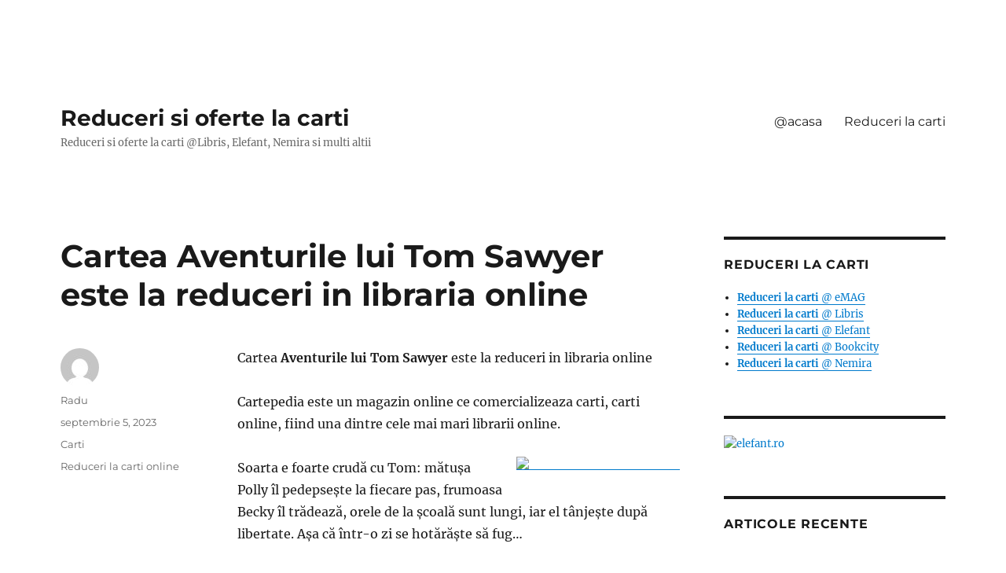

--- FILE ---
content_type: text/html; charset=UTF-8
request_url: https://www.librarie.reducerilacarti.ro/2023/09/05/cartea-aventurile-lui-tom-sawyer-este-la-reduceri-in-libraria-online/
body_size: 9973
content:
<!DOCTYPE html>
<html lang="ro-RO" class="no-js">
<head>
	<meta charset="UTF-8">
	<meta name="viewport" content="width=device-width, initial-scale=1">
	<link rel="profile" href="https://gmpg.org/xfn/11">
		<script>(function(html){html.className = html.className.replace(/\bno-js\b/,'js')})(document.documentElement);</script>
<title>Cartea Aventurile lui Tom Sawyer este la reduceri in libraria online &#8211; Reduceri si oferte la carti</title>
<meta name='robots' content='max-image-preview:large' />
<link rel="alternate" type="application/rss+xml" title="Reduceri si oferte la carti &raquo; Flux" href="https://www.librarie.reducerilacarti.ro/feed/" />
<script>
window._wpemojiSettings = {"baseUrl":"https:\/\/s.w.org\/images\/core\/emoji\/14.0.0\/72x72\/","ext":".png","svgUrl":"https:\/\/s.w.org\/images\/core\/emoji\/14.0.0\/svg\/","svgExt":".svg","source":{"concatemoji":"https:\/\/www.librarie.reducerilacarti.ro\/wp-includes\/js\/wp-emoji-release.min.js?ver=6.3.7"}};
/*! This file is auto-generated */
!function(i,n){var o,s,e;function c(e){try{var t={supportTests:e,timestamp:(new Date).valueOf()};sessionStorage.setItem(o,JSON.stringify(t))}catch(e){}}function p(e,t,n){e.clearRect(0,0,e.canvas.width,e.canvas.height),e.fillText(t,0,0);var t=new Uint32Array(e.getImageData(0,0,e.canvas.width,e.canvas.height).data),r=(e.clearRect(0,0,e.canvas.width,e.canvas.height),e.fillText(n,0,0),new Uint32Array(e.getImageData(0,0,e.canvas.width,e.canvas.height).data));return t.every(function(e,t){return e===r[t]})}function u(e,t,n){switch(t){case"flag":return n(e,"\ud83c\udff3\ufe0f\u200d\u26a7\ufe0f","\ud83c\udff3\ufe0f\u200b\u26a7\ufe0f")?!1:!n(e,"\ud83c\uddfa\ud83c\uddf3","\ud83c\uddfa\u200b\ud83c\uddf3")&&!n(e,"\ud83c\udff4\udb40\udc67\udb40\udc62\udb40\udc65\udb40\udc6e\udb40\udc67\udb40\udc7f","\ud83c\udff4\u200b\udb40\udc67\u200b\udb40\udc62\u200b\udb40\udc65\u200b\udb40\udc6e\u200b\udb40\udc67\u200b\udb40\udc7f");case"emoji":return!n(e,"\ud83e\udef1\ud83c\udffb\u200d\ud83e\udef2\ud83c\udfff","\ud83e\udef1\ud83c\udffb\u200b\ud83e\udef2\ud83c\udfff")}return!1}function f(e,t,n){var r="undefined"!=typeof WorkerGlobalScope&&self instanceof WorkerGlobalScope?new OffscreenCanvas(300,150):i.createElement("canvas"),a=r.getContext("2d",{willReadFrequently:!0}),o=(a.textBaseline="top",a.font="600 32px Arial",{});return e.forEach(function(e){o[e]=t(a,e,n)}),o}function t(e){var t=i.createElement("script");t.src=e,t.defer=!0,i.head.appendChild(t)}"undefined"!=typeof Promise&&(o="wpEmojiSettingsSupports",s=["flag","emoji"],n.supports={everything:!0,everythingExceptFlag:!0},e=new Promise(function(e){i.addEventListener("DOMContentLoaded",e,{once:!0})}),new Promise(function(t){var n=function(){try{var e=JSON.parse(sessionStorage.getItem(o));if("object"==typeof e&&"number"==typeof e.timestamp&&(new Date).valueOf()<e.timestamp+604800&&"object"==typeof e.supportTests)return e.supportTests}catch(e){}return null}();if(!n){if("undefined"!=typeof Worker&&"undefined"!=typeof OffscreenCanvas&&"undefined"!=typeof URL&&URL.createObjectURL&&"undefined"!=typeof Blob)try{var e="postMessage("+f.toString()+"("+[JSON.stringify(s),u.toString(),p.toString()].join(",")+"));",r=new Blob([e],{type:"text/javascript"}),a=new Worker(URL.createObjectURL(r),{name:"wpTestEmojiSupports"});return void(a.onmessage=function(e){c(n=e.data),a.terminate(),t(n)})}catch(e){}c(n=f(s,u,p))}t(n)}).then(function(e){for(var t in e)n.supports[t]=e[t],n.supports.everything=n.supports.everything&&n.supports[t],"flag"!==t&&(n.supports.everythingExceptFlag=n.supports.everythingExceptFlag&&n.supports[t]);n.supports.everythingExceptFlag=n.supports.everythingExceptFlag&&!n.supports.flag,n.DOMReady=!1,n.readyCallback=function(){n.DOMReady=!0}}).then(function(){return e}).then(function(){var e;n.supports.everything||(n.readyCallback(),(e=n.source||{}).concatemoji?t(e.concatemoji):e.wpemoji&&e.twemoji&&(t(e.twemoji),t(e.wpemoji)))}))}((window,document),window._wpemojiSettings);
</script>
<style>
img.wp-smiley,
img.emoji {
	display: inline !important;
	border: none !important;
	box-shadow: none !important;
	height: 1em !important;
	width: 1em !important;
	margin: 0 0.07em !important;
	vertical-align: -0.1em !important;
	background: none !important;
	padding: 0 !important;
}
</style>
	<link rel='stylesheet' id='codepeople-search-in-place-style-css' href='https://www.librarie.reducerilacarti.ro/wp-content/plugins/search-in-place/css/codepeople_shearch_in_place.min.css?ver=1.1.3' media='all' />
<link rel='stylesheet' id='wp-block-library-css' href='https://www.librarie.reducerilacarti.ro/wp-includes/css/dist/block-library/style.min.css?ver=6.3.7' media='all' />
<style id='wp-block-library-theme-inline-css'>
.wp-block-audio figcaption{color:#555;font-size:13px;text-align:center}.is-dark-theme .wp-block-audio figcaption{color:hsla(0,0%,100%,.65)}.wp-block-audio{margin:0 0 1em}.wp-block-code{border:1px solid #ccc;border-radius:4px;font-family:Menlo,Consolas,monaco,monospace;padding:.8em 1em}.wp-block-embed figcaption{color:#555;font-size:13px;text-align:center}.is-dark-theme .wp-block-embed figcaption{color:hsla(0,0%,100%,.65)}.wp-block-embed{margin:0 0 1em}.blocks-gallery-caption{color:#555;font-size:13px;text-align:center}.is-dark-theme .blocks-gallery-caption{color:hsla(0,0%,100%,.65)}.wp-block-image figcaption{color:#555;font-size:13px;text-align:center}.is-dark-theme .wp-block-image figcaption{color:hsla(0,0%,100%,.65)}.wp-block-image{margin:0 0 1em}.wp-block-pullquote{border-bottom:4px solid;border-top:4px solid;color:currentColor;margin-bottom:1.75em}.wp-block-pullquote cite,.wp-block-pullquote footer,.wp-block-pullquote__citation{color:currentColor;font-size:.8125em;font-style:normal;text-transform:uppercase}.wp-block-quote{border-left:.25em solid;margin:0 0 1.75em;padding-left:1em}.wp-block-quote cite,.wp-block-quote footer{color:currentColor;font-size:.8125em;font-style:normal;position:relative}.wp-block-quote.has-text-align-right{border-left:none;border-right:.25em solid;padding-left:0;padding-right:1em}.wp-block-quote.has-text-align-center{border:none;padding-left:0}.wp-block-quote.is-large,.wp-block-quote.is-style-large,.wp-block-quote.is-style-plain{border:none}.wp-block-search .wp-block-search__label{font-weight:700}.wp-block-search__button{border:1px solid #ccc;padding:.375em .625em}:where(.wp-block-group.has-background){padding:1.25em 2.375em}.wp-block-separator.has-css-opacity{opacity:.4}.wp-block-separator{border:none;border-bottom:2px solid;margin-left:auto;margin-right:auto}.wp-block-separator.has-alpha-channel-opacity{opacity:1}.wp-block-separator:not(.is-style-wide):not(.is-style-dots){width:100px}.wp-block-separator.has-background:not(.is-style-dots){border-bottom:none;height:1px}.wp-block-separator.has-background:not(.is-style-wide):not(.is-style-dots){height:2px}.wp-block-table{margin:0 0 1em}.wp-block-table td,.wp-block-table th{word-break:normal}.wp-block-table figcaption{color:#555;font-size:13px;text-align:center}.is-dark-theme .wp-block-table figcaption{color:hsla(0,0%,100%,.65)}.wp-block-video figcaption{color:#555;font-size:13px;text-align:center}.is-dark-theme .wp-block-video figcaption{color:hsla(0,0%,100%,.65)}.wp-block-video{margin:0 0 1em}.wp-block-template-part.has-background{margin-bottom:0;margin-top:0;padding:1.25em 2.375em}
</style>
<style id='classic-theme-styles-inline-css'>
/*! This file is auto-generated */
.wp-block-button__link{color:#fff;background-color:#32373c;border-radius:9999px;box-shadow:none;text-decoration:none;padding:calc(.667em + 2px) calc(1.333em + 2px);font-size:1.125em}.wp-block-file__button{background:#32373c;color:#fff;text-decoration:none}
</style>
<style id='global-styles-inline-css'>
body{--wp--preset--color--black: #000000;--wp--preset--color--cyan-bluish-gray: #abb8c3;--wp--preset--color--white: #fff;--wp--preset--color--pale-pink: #f78da7;--wp--preset--color--vivid-red: #cf2e2e;--wp--preset--color--luminous-vivid-orange: #ff6900;--wp--preset--color--luminous-vivid-amber: #fcb900;--wp--preset--color--light-green-cyan: #7bdcb5;--wp--preset--color--vivid-green-cyan: #00d084;--wp--preset--color--pale-cyan-blue: #8ed1fc;--wp--preset--color--vivid-cyan-blue: #0693e3;--wp--preset--color--vivid-purple: #9b51e0;--wp--preset--color--dark-gray: #1a1a1a;--wp--preset--color--medium-gray: #686868;--wp--preset--color--light-gray: #e5e5e5;--wp--preset--color--blue-gray: #4d545c;--wp--preset--color--bright-blue: #007acc;--wp--preset--color--light-blue: #9adffd;--wp--preset--color--dark-brown: #402b30;--wp--preset--color--medium-brown: #774e24;--wp--preset--color--dark-red: #640c1f;--wp--preset--color--bright-red: #ff675f;--wp--preset--color--yellow: #ffef8e;--wp--preset--gradient--vivid-cyan-blue-to-vivid-purple: linear-gradient(135deg,rgba(6,147,227,1) 0%,rgb(155,81,224) 100%);--wp--preset--gradient--light-green-cyan-to-vivid-green-cyan: linear-gradient(135deg,rgb(122,220,180) 0%,rgb(0,208,130) 100%);--wp--preset--gradient--luminous-vivid-amber-to-luminous-vivid-orange: linear-gradient(135deg,rgba(252,185,0,1) 0%,rgba(255,105,0,1) 100%);--wp--preset--gradient--luminous-vivid-orange-to-vivid-red: linear-gradient(135deg,rgba(255,105,0,1) 0%,rgb(207,46,46) 100%);--wp--preset--gradient--very-light-gray-to-cyan-bluish-gray: linear-gradient(135deg,rgb(238,238,238) 0%,rgb(169,184,195) 100%);--wp--preset--gradient--cool-to-warm-spectrum: linear-gradient(135deg,rgb(74,234,220) 0%,rgb(151,120,209) 20%,rgb(207,42,186) 40%,rgb(238,44,130) 60%,rgb(251,105,98) 80%,rgb(254,248,76) 100%);--wp--preset--gradient--blush-light-purple: linear-gradient(135deg,rgb(255,206,236) 0%,rgb(152,150,240) 100%);--wp--preset--gradient--blush-bordeaux: linear-gradient(135deg,rgb(254,205,165) 0%,rgb(254,45,45) 50%,rgb(107,0,62) 100%);--wp--preset--gradient--luminous-dusk: linear-gradient(135deg,rgb(255,203,112) 0%,rgb(199,81,192) 50%,rgb(65,88,208) 100%);--wp--preset--gradient--pale-ocean: linear-gradient(135deg,rgb(255,245,203) 0%,rgb(182,227,212) 50%,rgb(51,167,181) 100%);--wp--preset--gradient--electric-grass: linear-gradient(135deg,rgb(202,248,128) 0%,rgb(113,206,126) 100%);--wp--preset--gradient--midnight: linear-gradient(135deg,rgb(2,3,129) 0%,rgb(40,116,252) 100%);--wp--preset--font-size--small: 13px;--wp--preset--font-size--medium: 20px;--wp--preset--font-size--large: 36px;--wp--preset--font-size--x-large: 42px;--wp--preset--spacing--20: 0.44rem;--wp--preset--spacing--30: 0.67rem;--wp--preset--spacing--40: 1rem;--wp--preset--spacing--50: 1.5rem;--wp--preset--spacing--60: 2.25rem;--wp--preset--spacing--70: 3.38rem;--wp--preset--spacing--80: 5.06rem;--wp--preset--shadow--natural: 6px 6px 9px rgba(0, 0, 0, 0.2);--wp--preset--shadow--deep: 12px 12px 50px rgba(0, 0, 0, 0.4);--wp--preset--shadow--sharp: 6px 6px 0px rgba(0, 0, 0, 0.2);--wp--preset--shadow--outlined: 6px 6px 0px -3px rgba(255, 255, 255, 1), 6px 6px rgba(0, 0, 0, 1);--wp--preset--shadow--crisp: 6px 6px 0px rgba(0, 0, 0, 1);}:where(.is-layout-flex){gap: 0.5em;}:where(.is-layout-grid){gap: 0.5em;}body .is-layout-flow > .alignleft{float: left;margin-inline-start: 0;margin-inline-end: 2em;}body .is-layout-flow > .alignright{float: right;margin-inline-start: 2em;margin-inline-end: 0;}body .is-layout-flow > .aligncenter{margin-left: auto !important;margin-right: auto !important;}body .is-layout-constrained > .alignleft{float: left;margin-inline-start: 0;margin-inline-end: 2em;}body .is-layout-constrained > .alignright{float: right;margin-inline-start: 2em;margin-inline-end: 0;}body .is-layout-constrained > .aligncenter{margin-left: auto !important;margin-right: auto !important;}body .is-layout-constrained > :where(:not(.alignleft):not(.alignright):not(.alignfull)){max-width: var(--wp--style--global--content-size);margin-left: auto !important;margin-right: auto !important;}body .is-layout-constrained > .alignwide{max-width: var(--wp--style--global--wide-size);}body .is-layout-flex{display: flex;}body .is-layout-flex{flex-wrap: wrap;align-items: center;}body .is-layout-flex > *{margin: 0;}body .is-layout-grid{display: grid;}body .is-layout-grid > *{margin: 0;}:where(.wp-block-columns.is-layout-flex){gap: 2em;}:where(.wp-block-columns.is-layout-grid){gap: 2em;}:where(.wp-block-post-template.is-layout-flex){gap: 1.25em;}:where(.wp-block-post-template.is-layout-grid){gap: 1.25em;}.has-black-color{color: var(--wp--preset--color--black) !important;}.has-cyan-bluish-gray-color{color: var(--wp--preset--color--cyan-bluish-gray) !important;}.has-white-color{color: var(--wp--preset--color--white) !important;}.has-pale-pink-color{color: var(--wp--preset--color--pale-pink) !important;}.has-vivid-red-color{color: var(--wp--preset--color--vivid-red) !important;}.has-luminous-vivid-orange-color{color: var(--wp--preset--color--luminous-vivid-orange) !important;}.has-luminous-vivid-amber-color{color: var(--wp--preset--color--luminous-vivid-amber) !important;}.has-light-green-cyan-color{color: var(--wp--preset--color--light-green-cyan) !important;}.has-vivid-green-cyan-color{color: var(--wp--preset--color--vivid-green-cyan) !important;}.has-pale-cyan-blue-color{color: var(--wp--preset--color--pale-cyan-blue) !important;}.has-vivid-cyan-blue-color{color: var(--wp--preset--color--vivid-cyan-blue) !important;}.has-vivid-purple-color{color: var(--wp--preset--color--vivid-purple) !important;}.has-black-background-color{background-color: var(--wp--preset--color--black) !important;}.has-cyan-bluish-gray-background-color{background-color: var(--wp--preset--color--cyan-bluish-gray) !important;}.has-white-background-color{background-color: var(--wp--preset--color--white) !important;}.has-pale-pink-background-color{background-color: var(--wp--preset--color--pale-pink) !important;}.has-vivid-red-background-color{background-color: var(--wp--preset--color--vivid-red) !important;}.has-luminous-vivid-orange-background-color{background-color: var(--wp--preset--color--luminous-vivid-orange) !important;}.has-luminous-vivid-amber-background-color{background-color: var(--wp--preset--color--luminous-vivid-amber) !important;}.has-light-green-cyan-background-color{background-color: var(--wp--preset--color--light-green-cyan) !important;}.has-vivid-green-cyan-background-color{background-color: var(--wp--preset--color--vivid-green-cyan) !important;}.has-pale-cyan-blue-background-color{background-color: var(--wp--preset--color--pale-cyan-blue) !important;}.has-vivid-cyan-blue-background-color{background-color: var(--wp--preset--color--vivid-cyan-blue) !important;}.has-vivid-purple-background-color{background-color: var(--wp--preset--color--vivid-purple) !important;}.has-black-border-color{border-color: var(--wp--preset--color--black) !important;}.has-cyan-bluish-gray-border-color{border-color: var(--wp--preset--color--cyan-bluish-gray) !important;}.has-white-border-color{border-color: var(--wp--preset--color--white) !important;}.has-pale-pink-border-color{border-color: var(--wp--preset--color--pale-pink) !important;}.has-vivid-red-border-color{border-color: var(--wp--preset--color--vivid-red) !important;}.has-luminous-vivid-orange-border-color{border-color: var(--wp--preset--color--luminous-vivid-orange) !important;}.has-luminous-vivid-amber-border-color{border-color: var(--wp--preset--color--luminous-vivid-amber) !important;}.has-light-green-cyan-border-color{border-color: var(--wp--preset--color--light-green-cyan) !important;}.has-vivid-green-cyan-border-color{border-color: var(--wp--preset--color--vivid-green-cyan) !important;}.has-pale-cyan-blue-border-color{border-color: var(--wp--preset--color--pale-cyan-blue) !important;}.has-vivid-cyan-blue-border-color{border-color: var(--wp--preset--color--vivid-cyan-blue) !important;}.has-vivid-purple-border-color{border-color: var(--wp--preset--color--vivid-purple) !important;}.has-vivid-cyan-blue-to-vivid-purple-gradient-background{background: var(--wp--preset--gradient--vivid-cyan-blue-to-vivid-purple) !important;}.has-light-green-cyan-to-vivid-green-cyan-gradient-background{background: var(--wp--preset--gradient--light-green-cyan-to-vivid-green-cyan) !important;}.has-luminous-vivid-amber-to-luminous-vivid-orange-gradient-background{background: var(--wp--preset--gradient--luminous-vivid-amber-to-luminous-vivid-orange) !important;}.has-luminous-vivid-orange-to-vivid-red-gradient-background{background: var(--wp--preset--gradient--luminous-vivid-orange-to-vivid-red) !important;}.has-very-light-gray-to-cyan-bluish-gray-gradient-background{background: var(--wp--preset--gradient--very-light-gray-to-cyan-bluish-gray) !important;}.has-cool-to-warm-spectrum-gradient-background{background: var(--wp--preset--gradient--cool-to-warm-spectrum) !important;}.has-blush-light-purple-gradient-background{background: var(--wp--preset--gradient--blush-light-purple) !important;}.has-blush-bordeaux-gradient-background{background: var(--wp--preset--gradient--blush-bordeaux) !important;}.has-luminous-dusk-gradient-background{background: var(--wp--preset--gradient--luminous-dusk) !important;}.has-pale-ocean-gradient-background{background: var(--wp--preset--gradient--pale-ocean) !important;}.has-electric-grass-gradient-background{background: var(--wp--preset--gradient--electric-grass) !important;}.has-midnight-gradient-background{background: var(--wp--preset--gradient--midnight) !important;}.has-small-font-size{font-size: var(--wp--preset--font-size--small) !important;}.has-medium-font-size{font-size: var(--wp--preset--font-size--medium) !important;}.has-large-font-size{font-size: var(--wp--preset--font-size--large) !important;}.has-x-large-font-size{font-size: var(--wp--preset--font-size--x-large) !important;}
.wp-block-navigation a:where(:not(.wp-element-button)){color: inherit;}
:where(.wp-block-post-template.is-layout-flex){gap: 1.25em;}:where(.wp-block-post-template.is-layout-grid){gap: 1.25em;}
:where(.wp-block-columns.is-layout-flex){gap: 2em;}:where(.wp-block-columns.is-layout-grid){gap: 2em;}
.wp-block-pullquote{font-size: 1.5em;line-height: 1.6;}
</style>
<link rel='stylesheet' id='twentysixteen-fonts-css' href='https://www.librarie.reducerilacarti.ro/wp-content/themes/twentysixteen/fonts/merriweather-plus-montserrat-plus-inconsolata.css?ver=20230328' media='all' />
<link rel='stylesheet' id='genericons-css' href='https://www.librarie.reducerilacarti.ro/wp-content/themes/twentysixteen/genericons/genericons.css?ver=20201208' media='all' />
<link rel='stylesheet' id='twentysixteen-style-css' href='https://www.librarie.reducerilacarti.ro/wp-content/themes/twentysixteen/style.css?ver=20230808' media='all' />
<link rel='stylesheet' id='twentysixteen-block-style-css' href='https://www.librarie.reducerilacarti.ro/wp-content/themes/twentysixteen/css/blocks.css?ver=20230628' media='all' />
<!--[if lt IE 10]>
<link rel='stylesheet' id='twentysixteen-ie-css' href='https://www.librarie.reducerilacarti.ro/wp-content/themes/twentysixteen/css/ie.css?ver=20170530' media='all' />
<![endif]-->
<!--[if lt IE 9]>
<link rel='stylesheet' id='twentysixteen-ie8-css' href='https://www.librarie.reducerilacarti.ro/wp-content/themes/twentysixteen/css/ie8.css?ver=20170530' media='all' />
<![endif]-->
<!--[if lt IE 8]>
<link rel='stylesheet' id='twentysixteen-ie7-css' href='https://www.librarie.reducerilacarti.ro/wp-content/themes/twentysixteen/css/ie7.css?ver=20170530' media='all' />
<![endif]-->
<script src='https://www.librarie.reducerilacarti.ro/wp-includes/js/jquery/jquery.min.js?ver=3.7.0' id='jquery-core-js'></script>
<script src='https://www.librarie.reducerilacarti.ro/wp-includes/js/jquery/jquery-migrate.min.js?ver=3.4.1' id='jquery-migrate-js'></script>
<script id='codepeople-search-in-place-js-extra'>
var codepeople_search_in_place = {"own_only":"0","result_number":"10","more":"More Results","empty":"0 results","char_number":"3","root":"Ly93d3cubGlicmFyaWUucmVkdWNlcmlsYWNhcnRpLnJvL3dwLWFkbWluLw==","home":"https:\/\/www.librarie.reducerilacarti.ro","summary_length":"20","operator":"or","lang":"ro","highlight_colors":["#B5DCE1","#F4E0E9","#D7E0B1","#F4D9D0","#D6CDC8","#F4E3C9","#CFDAF0","#F4EFEC"],"areas":["div.hentry","#content","#main","div.content","#middle","#container","#wrapper","article",".elementor","body"]};
</script>
<script src='https://www.librarie.reducerilacarti.ro/wp-content/plugins/search-in-place/js/codepeople_shearch_in_place.min.js?ver=1.1.3' id='codepeople-search-in-place-js'></script>
<script id='post_grid_scripts-js-extra'>
var post_grid_ajax = {"post_grid_ajaxurl":"https:\/\/www.librarie.reducerilacarti.ro\/wp-admin\/admin-ajax.php"};
</script>
<script src='https://www.librarie.reducerilacarti.ro/wp-content/plugins/post-grid/assets/frontend/js/scripts.js?ver=6.3.7' id='post_grid_scripts-js'></script>
<script id='wp-statistics-tracker-js-extra'>
var WP_Statistics_Tracker_Object = {"hitRequestUrl":"https:\/\/www.librarie.reducerilacarti.ro\/wp-json\/wp-statistics\/v2\/hit?wp_statistics_hit_rest=yes&track_all=1&current_page_type=post&current_page_id=101002&search_query&page_uri=LzIwMjMvMDkvMDUvY2FydGVhLWF2ZW50dXJpbGUtbHVpLXRvbS1zYXd5ZXItZXN0ZS1sYS1yZWR1Y2VyaS1pbi1saWJyYXJpYS1vbmxpbmUv","keepOnlineRequestUrl":"https:\/\/www.librarie.reducerilacarti.ro\/wp-json\/wp-statistics\/v2\/online?wp_statistics_hit_rest=yes&track_all=1&current_page_type=post&current_page_id=101002&search_query&page_uri=LzIwMjMvMDkvMDUvY2FydGVhLWF2ZW50dXJpbGUtbHVpLXRvbS1zYXd5ZXItZXN0ZS1sYS1yZWR1Y2VyaS1pbi1saWJyYXJpYS1vbmxpbmUv","option":{"dntEnabled":false,"cacheCompatibility":"1"}};
</script>
<script src='https://www.librarie.reducerilacarti.ro/wp-content/plugins/wp-statistics/assets/js/tracker.js?ver=6.3.7' id='wp-statistics-tracker-js'></script>
<!--[if lt IE 9]>
<script src='https://www.librarie.reducerilacarti.ro/wp-content/themes/twentysixteen/js/html5.js?ver=3.7.3' id='twentysixteen-html5-js'></script>
<![endif]-->
<link rel="https://api.w.org/" href="https://www.librarie.reducerilacarti.ro/wp-json/" /><link rel="alternate" type="application/json" href="https://www.librarie.reducerilacarti.ro/wp-json/wp/v2/posts/101002" /><link rel="EditURI" type="application/rsd+xml" title="RSD" href="https://www.librarie.reducerilacarti.ro/xmlrpc.php?rsd" />
<meta name="generator" content="WordPress 6.3.7" />
<link rel='shortlink' href='https://www.librarie.reducerilacarti.ro/?p=101002' />
<link rel="alternate" type="application/json+oembed" href="https://www.librarie.reducerilacarti.ro/wp-json/oembed/1.0/embed?url=https%3A%2F%2Fwww.librarie.reducerilacarti.ro%2F2023%2F09%2F05%2Fcartea-aventurile-lui-tom-sawyer-este-la-reduceri-in-libraria-online%2F" />
<link rel="alternate" type="text/xml+oembed" href="https://www.librarie.reducerilacarti.ro/wp-json/oembed/1.0/embed?url=https%3A%2F%2Fwww.librarie.reducerilacarti.ro%2F2023%2F09%2F05%2Fcartea-aventurile-lui-tom-sawyer-este-la-reduceri-in-libraria-online%2F&#038;format=xml" />
<!-- Advance Canonical URL (Basic) --><link rel="canonical" content="https://www.librarie.reducerilacarti.ro/2023/09/05/cartea-aventurile-lui-tom-sawyer-este-la-reduceri-in-libraria-online/"><!-- Advance Canonical URL -->

<!-- This site is optimized with the Schema plugin v1.7.9.5 - https://schema.press -->
<script type="application/ld+json">{"@context":"https:\/\/schema.org\/","@type":"BlogPosting","mainEntityOfPage":{"@type":"WebPage","@id":"https:\/\/www.librarie.reducerilacarti.ro\/2023\/09\/05\/cartea-aventurile-lui-tom-sawyer-este-la-reduceri-in-libraria-online\/"},"url":"https:\/\/www.librarie.reducerilacarti.ro\/2023\/09\/05\/cartea-aventurile-lui-tom-sawyer-este-la-reduceri-in-libraria-online\/","headline":"Cartea <b>Aventurile lui Tom Sawyer<\/b> este la reduceri in libraria online","datePublished":"2023-09-05T01:50:36+00:00","dateModified":"2023-09-05T01:50:36+00:00","publisher":{"@type":"Organization","@id":"https:\/\/www.librarie.reducerilacarti.ro\/#organization","name":"Reduceri si oferte la carti","logo":{"@type":"ImageObject","url":"","width":600,"height":60}},"image":{"@type":"ImageObject","url":"http:\/\/static.cartepedia.ro\/image\/w800-h600-minside-i181990.jpg","width":696,"height":"320"},"articleSection":"Carti","keywords":"Reduceri la carti online","description":"Cartea Aventurile lui Tom Sawyer este la reduceri in libraria online Cartepedia este un magazin online ce comercializeaza carti, carti online, fiind una dintre cele mai mari librarii online. Soarta e foarte crudă cu Tom: mătuşa Polly îl pedepseşte la fiecare pas, frumoasa Becky îl trădează, orele de la","author":{"@type":"Person","name":"Radu","url":"https:\/\/www.librarie.reducerilacarti.ro\/author\/Radu\/","image":{"@type":"ImageObject","url":"https:\/\/secure.gravatar.com\/avatar\/747aa9089563632ad646183f1f0aa1b8?s=96&d=mm&r=g","height":96,"width":96}}}</script>

<style>
.search-in-place {background-color: #F9F9F9;}
.search-in-place {border: 1px solid #DDDDDD;}
.search-in-place .item{border-bottom: 1px solid #DDDDDD;}.search-in-place .label{color:#333333;}
.search-in-place .label{text-shadow: 0 1px 0 #FFFFFF;}
.search-in-place .label{
				background: #ECECEC;
				background: -moz-linear-gradient(top,  #F9F9F9 0%, #ECECEC 100%);
				background: -webkit-gradient(linear, left top, left bottom, color-stop(0%,#F9F9F9), color-stop(100%,#ECECEC));
				background: -webkit-linear-gradient(top,  #F9F9F9 0%,#ECECEC 100%);
				background: -o-linear-gradient(top,  #F9F9F9 0%,#ECECEC 100%);
				background: -ms-linear-gradient(top,  #F9F9F9 0%,#ECECEC 100%);
				background: linear-gradient(to bottom,  #F9F9F9 0%,#ECECEC 100%);
				filter: progid:DXImageTransform.Microsoft.gradient( startColorstr='#F9F9F9', endColorstr='#ECECEC',GradientType=0 );
			}
.search-in-place .item.active{background-color:#FFFFFF;}
</style><!-- Analytics by WP Statistics v14.2 - https://wp-statistics.com/ -->
<style id="custom-background-css">
body.custom-background { background-color: #ffffff; }
</style>
	

<!-- This site is optimized with the Schema plugin v1.7.9.5 - https://schema.press -->
<script type="application/ld+json">{
    "@context": "http://schema.org",
    "@type": "BreadcrumbList",
    "itemListElement": [
        {
            "@type": "ListItem",
            "position": 1,
            "item": {
                "@id": "https://www.librarie.reducerilacarti.ro",
                "name": "Home"
            }
        },
        {
            "@type": "ListItem",
            "position": 2,
            "item": {
                "@id": "https://www.librarie.reducerilacarti.ro/2023/09/05/cartea-aventurile-lui-tom-sawyer-este-la-reduceri-in-libraria-online/",
                "name": "Cartea Aventurile lui Tom Sawyer este la reduceri in libraria online"
            }
        }
    ]
}</script>

</head>

<body data-rsssl=1 class="post-template-default single single-post postid-101002 single-format-standard custom-background wp-embed-responsive">
<div id="page" class="site">
	<div class="site-inner">
		<a class="skip-link screen-reader-text" href="#content">
			Sari la conținut		</a>

		<header id="masthead" class="site-header">
			<div class="site-header-main">
				<div class="site-branding">
					
											<p class="site-title"><a href="https://www.librarie.reducerilacarti.ro/" rel="home">Reduceri si oferte la carti</a></p>
												<p class="site-description">Reduceri si oferte la carti @Libris, Elefant, Nemira si multi altii</p>
									</div><!-- .site-branding -->

									<button id="menu-toggle" class="menu-toggle">Meniu</button>

					<div id="site-header-menu" class="site-header-menu">
													<nav id="site-navigation" class="main-navigation" aria-label="Meniu principal">
								<div class="menu-meniu-container"><ul id="menu-meniu" class="primary-menu"><li id="menu-item-81789" class="menu-item menu-item-type-custom menu-item-object-custom menu-item-home menu-item-81789"><a href="https://www.librarie.reducerilacarti.ro">@acasa</a></li>
<li id="menu-item-81788" class="menu-item menu-item-type-custom menu-item-object-custom menu-item-81788"><a href="http://www.reducerilacarti.ro">Reduceri la carti</a></li>
</ul></div>							</nav><!-- .main-navigation -->
						
											</div><!-- .site-header-menu -->
							</div><!-- .site-header-main -->

					</header><!-- .site-header -->

		<div id="content" class="site-content">

<div id="primary" class="content-area">
	<main id="main" class="site-main">
		
<article id="post-101002" class="post-101002 post type-post status-publish format-standard hentry category-carti tag-reduceri-la-carti-online">
	<header class="entry-header">
		<h1 class="entry-title">Cartea <b>Aventurile lui Tom Sawyer</b> este la reduceri in libraria online</h1>	</header><!-- .entry-header -->

	
	
	<div class="entry-content">
		<p>Cartea <b>Aventurile lui Tom Sawyer</b> este la reduceri in libraria online </p>
<p>
Cartepedia este un magazin online ce comercializeaza carti, carti online, fiind una dintre cele mai mari librarii online. </p>
<div class="separator" style="clear: both;text-align: center">
<a href="https://event.2performant.com/events/click?ad_type=product_store&amp;unique=e3973c659&amp;aff_code=ca0b948b6&amp;campaign_unique=6f33f2a39" target="_blank" style="clear: right;float: right;margin-bottom: 1em;margin-left: 1em" rel="noopener"><img decoding="async" fetchpriority="high" border="0" height="320" src="https://static.cartepedia.ro/image/w800-h600-minside-i181990.jpg" width="208" /></a></div>
<p>Soarta e foarte crudă cu Tom: mătuşa Polly îl pedepseşte la fiecare pas, frumoasa Becky îl trădează, orele de la şcoală sunt lungi, iar el tânjeşte după libertate. Aşa că într-o zi se hotărăşte să fug&#8230;</p>
<div style='width:96%;border:1px solid #E1E1E1;padding:10px;background:#FFFFD4'>
Distribuit de <strong>cartepedia.ro</strong> la pretul cu discount aplicat de <strong><span style="color: #ff0000">28.05 LEI</span></strong>.
</div>
<hr />
<p>
Nu uita ca cartepedia.ro are in paralel si alte reduceri online la mii de carti printre care carti online, carti pentru copii, carti dezvoltare personala, carti tehnice si mii de alte carti la reduceri.</p>
<div align="right"> <a class="btn" href="https://event.2performant.com/events/click?ad_type=product_store&amp;unique=e3973c659&amp;aff_code=ca0b948b6&amp;campaign_unique=6f33f2a39" target="_blank" rel="noopener"> <strong> Cumpara cartea acum! </strong></a>  </div>
<p></p>
<div class="tptn_counter" id="tptn_counter_101002">(Visited 1 times, 1 visits today)</div>	</div><!-- .entry-content -->

	<footer class="entry-footer">
		<span class="byline"><span class="author vcard"><img alt='' src='https://secure.gravatar.com/avatar/747aa9089563632ad646183f1f0aa1b8?s=49&#038;d=mm&#038;r=g' srcset='https://secure.gravatar.com/avatar/747aa9089563632ad646183f1f0aa1b8?s=98&#038;d=mm&#038;r=g 2x' class='avatar avatar-49 photo' height='49' width='49' loading='lazy' decoding='async'/><span class="screen-reader-text">Autor </span> <a class="url fn n" href="https://www.librarie.reducerilacarti.ro/author/Radu/">Radu</a></span></span><span class="posted-on"><span class="screen-reader-text">Publicat pe </span><a href="https://www.librarie.reducerilacarti.ro/2023/09/05/cartea-aventurile-lui-tom-sawyer-este-la-reduceri-in-libraria-online/" rel="bookmark"><time class="entry-date published updated" datetime="2023-09-05T01:50:36+00:00">septembrie 5, 2023</time></a></span><span class="cat-links"><span class="screen-reader-text">Categorii </span><a href="https://www.librarie.reducerilacarti.ro/category/carti/" rel="category tag">Carti</a></span><span class="tags-links"><span class="screen-reader-text">Etichete </span><a href="https://www.librarie.reducerilacarti.ro/tag/reduceri-la-carti-online/" rel="tag">Reduceri la carti online</a></span>			</footer><!-- .entry-footer -->
</article><!-- #post-101002 -->

	<nav class="navigation post-navigation" aria-label="Articole">
		<h2 class="screen-reader-text">Navigare în articole</h2>
		<div class="nav-links"><div class="nav-previous"><a href="https://www.librarie.reducerilacarti.ro/2023/09/05/english-grammar-and-practice-for-advanced-learners-a-text-based-approach/" rel="prev"><span class="meta-nav" aria-hidden="true">Precedent</span> <span class="screen-reader-text">Articolul anterior:</span> <span class="post-title">English Grammar and Practice for Advanced Learners. A Text-Based Approach</span></a></div><div class="nav-next"><a href="https://www.librarie.reducerilacarti.ro/2023/09/05/golem-golem-si-alte-povestiri-fantastice-liviu-radu-2/" rel="next"><span class="meta-nav" aria-hidden="true">Următor</span> <span class="screen-reader-text">Articolul următor:</span> <span class="post-title">Golem, Golem si alte povestiri fantastice &#8211; Liviu Radu</span></a></div></div>
	</nav>
	</main><!-- .site-main -->

	
</div><!-- .content-area -->


	<aside id="secondary" class="sidebar widget-area">
		<section id="text-3" class="widget widget_text"><h2 class="widget-title">Reduceri la carti</h2>			<div class="textwidget"><ul>
<li><a href='https://goo.gl/BYDrdI'><b>Reduceri la carti</b> @ eMAG</a></li>
<li><a href='https://goo.gl/FtZAXS'><b>Reduceri la carti</b> @ Libris</a></li>
<li><a href='http://ttap.co/1zH7dFR'><b>Reduceri la carti</b> @ Elefant</a></li>
<li><a href='http://www.bookcity.ro'><b>Reduceri la carti</b> @ Bookcity</a></li>
<li><a href='http://www.nemira.ro'><b>Reduceri la carti</b> @ Nemira</a></li>
</ul></div>
		</section><section id="text-2" class="widget widget_text">			<div class="textwidget"><a href="https://event.2performant.com/events/click?ad_type=banner&unique=bb670fe32&aff_code=ca0b948b6&campaign_unique=184f69294" target="_blank" rel="nofollow noopener"><img src="https://img.2performant.com/system/paperclip/banner_pictures/pics/168327/original/168327.jpg" alt="elefant.ro " title="elefant.ro " border="0" height="250px" width="300px" /></a></div>
		</section>
		<section id="recent-posts-2" class="widget widget_recent_entries">
		<h2 class="widget-title">Articole recente</h2><nav aria-label="Articole recente">
		<ul>
											<li>
					<a href="https://www.librarie.reducerilacarti.ro/2026/01/16/evanghelia-tradarii-o-biografie-a-lui-iuda/">Evanghelia tradarii. O biografie a lui Iuda</a>
									</li>
											<li>
					<a href="https://www.librarie.reducerilacarti.ro/2026/01/16/dictionarul-universal-al-spionilor-alexandru-popescu/">Dictionarul universal al spionilor &#8211; Alexandru Popescu</a>
									</li>
											<li>
					<a href="https://www.librarie.reducerilacarti.ro/2026/01/16/simbolurile-gradelor-de-perfectie-si-ale-ordinelor-de-intelepciune-irene-mainguy/">Simbolurile gradelor de perfectie si ale ordinelor de intelepciune &#8211; Irene Mainguy</a>
									</li>
											<li>
					<a href="https://www.librarie.reducerilacarti.ro/2026/01/16/prietenul-meu-la-mate-clasa-a-1-a-sem-1-mihaela-singer-gheorghita-dorobantu/">Prietenul meu la mate &#8211; Clasa a 1-a. Sem. 1 &#8211; Mihaela Singer, Gheorghita Dorobantu</a>
									</li>
											<li>
					<a href="https://www.librarie.reducerilacarti.ro/2026/01/16/ingeri-si-demoni-dan-brown-ed-buzunar/">Ingeri si demoni &#8211; Dan Brown &#8211; Ed. buzunar</a>
									</li>
					</ul>

		</nav></section><section id="block-2" class="widget widget_block"><!-- Default Statcounter code for Reduceri la carti
https://www.reducerilacarti.ro/ -->
<script type="text/javascript">
var sc_project=12409961; 
var sc_invisible=1; 
var sc_security="600852c1"; 
</script>
<script type="text/javascript"
src="https://www.statcounter.com/counter/counter.js"
async></script>
<noscript><div class="statcounter"><a title="Web Analytics"
href="https://statcounter.com/" target="_blank"><img
class="statcounter"
src="https://c.statcounter.com/12409961/0/600852c1/1/"
alt="Web Analytics"
referrerPolicy="no-referrer-when-downgrade"></a></div></noscript>
<!-- End of Statcounter Code --></section>	</aside><!-- .sidebar .widget-area -->

		</div><!-- .site-content -->

		<footer id="colophon" class="site-footer">
							<nav class="main-navigation" aria-label="Meniu principal subsol">
					<div class="menu-meniu-container"><ul id="menu-meniu-1" class="primary-menu"><li class="menu-item menu-item-type-custom menu-item-object-custom menu-item-home menu-item-81789"><a href="https://www.librarie.reducerilacarti.ro">@acasa</a></li>
<li class="menu-item menu-item-type-custom menu-item-object-custom menu-item-81788"><a href="http://www.reducerilacarti.ro">Reduceri la carti</a></li>
</ul></div>				</nav><!-- .main-navigation -->
			
			
			<div class="site-info">
								<span class="site-title"><a href="https://www.librarie.reducerilacarti.ro/" rel="home">Reduceri si oferte la carti</a></span>
								<a href="https://ro.wordpress.org/" class="imprint">
					Propulsat cu mândrie de WordPress				</a>
			</div><!-- .site-info -->
		</footer><!-- .site-footer -->
	</div><!-- .site-inner -->
</div><!-- .site -->

<script id='ta_main_js-js-extra'>
var thirsty_global_vars = {"home_url":"\/\/www.librarie.reducerilacarti.ro","ajax_url":"https:\/\/www.librarie.reducerilacarti.ro\/wp-admin\/admin-ajax.php","link_fixer_enabled":"yes","link_prefix":"recommends","link_prefixes":["recommends"],"post_id":"101002","enable_record_stats":"yes","enable_js_redirect":"yes","disable_thirstylink_class":""};
</script>
<script src='https://www.librarie.reducerilacarti.ro/wp-content/plugins/thirstyaffiliates/js/app/ta.js?ver=3.10.20' id='ta_main_js-js'></script>
<script id='tptn_tracker-js-extra'>
var ajax_tptn_tracker = {"ajax_url":"https:\/\/www.librarie.reducerilacarti.ro\/","top_ten_id":"101002","top_ten_blog_id":"1","activate_counter":"11","top_ten_debug":"0","tptn_rnd":"1690566142"};
</script>
<script src='https://www.librarie.reducerilacarti.ro/wp-content/plugins/top-10/includes/js/top-10-tracker.min.js?ver=3.3.3' id='tptn_tracker-js'></script>
<script id='twentysixteen-script-js-extra'>
var screenReaderText = {"expand":"extinde meniul copil","collapse":"restr\u00e2nge meniul copil"};
</script>
<script src='https://www.librarie.reducerilacarti.ro/wp-content/themes/twentysixteen/js/functions.js?ver=20230629' id='twentysixteen-script-js'></script>
  <style>
    /*Custom CSS*/
      </style>

  
  <style>
      </style>

    <script>     var post_grid_vars = {"siteUrl":"https:\/\/www.librarie.reducerilacarti.ro"}  </script>
  



  <link rel="stylesheet" href="https://fonts.googleapis.com/css2?family=">
  

  <sty le>
      </sty>

  
  <!-- <pre> -->
    <!-- </pre> -->

  </body>
</html>


<!-- Page cached by LiteSpeed Cache 5.7.0.1 on 2026-01-16 14:13:49 -->